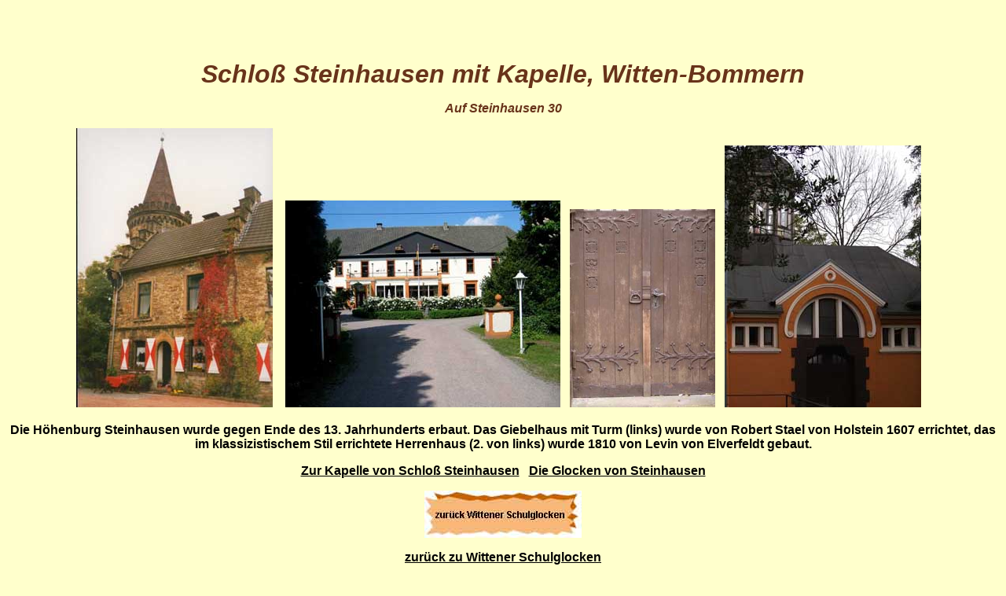

--- FILE ---
content_type: text/html
request_url: https://glockengiesser-munte.hier-im-netz.de/HomepageClassic01/Steinhausen.htm
body_size: 62281
content:
<html>
<head>
<title>Kapelle auf Schlo&szlig; Steinhausen, Witten-Bommern</title>
<meta http-equiv="Content-Type" content="text/html; charset=iso-8859-1">
</head>

<body bgcolor="#FFFFCC">
<div align="center"> <p>&nbsp;</p>
  <p>&nbsp;</p>
  <p><font face="Matura MT Script Capitals" color="#008000"><font color="#68331A" face="Arial, Helvetica, sans-serif"><b><i><font size="6">Schlo&szlig; 
    Steinhausen mit Kapelle, Witten-Bommern</font></i></b></font></font></p>
  <p><b><i><font face="Arial, Helvetica, sans-serif" size="3" color="#68331A">Auf 
    Steinhausen 30</font></i></b></p>
  <p><a href="/HomepageClassic01/Steinhausen_Baugeschichte.htm"><font face="Arial, Helvetica, sans-serif" color="#666666" size="2"><b><font face="Arial, Helvetica, sans-serif"><b><font face="Arial, Helvetica, sans-serif" color="#666666" size="2"><b><font face="Arial, Helvetica, sans-serif"><b><font face="Arial, Helvetica, sans-serif"><b><font face="Arial, Helvetica, sans-serif" color="#666666" size="2"><b><font face="Arial, Helvetica, sans-serif"><b><font face="Arial, Helvetica, sans-serif" color="#666666" size="2"><b><font face="Arial, Helvetica, sans-serif"><b><font face="Arial, Helvetica, sans-serif" color="#666666" size="2"><b><font face="Arial, Helvetica, sans-serif"><b><font face="Arial, Helvetica, sans-serif"><b><font color="#68331A" face="Arial, Helvetica, sans-serif" size="3"><b><font color="#68331A" face="Arial, Helvetica, sans-serif" size="3"><b><font face="Arial, Helvetica, sans-serif" color="#666666" size="2"><b><font face="Arial, Helvetica, sans-serif"><b><font face="Arial, Helvetica, sans-serif" color="#666666" size="2"><b><font face="Arial, Helvetica, sans-serif"><b><font face="Arial, Helvetica, sans-serif"><b><font face="Arial, Helvetica, sans-serif" color="#666666" size="2"><b><font face="Arial, Helvetica, sans-serif"><b><font face="Arial, Helvetica, sans-serif" color="#666666" size="2"><b><font face="Arial, Helvetica, sans-serif"><b><font face="Arial, Helvetica, sans-serif" color="#666666" size="2"><b><font face="Arial, Helvetica, sans-serif"><b><font face="Arial, Helvetica, sans-serif" color="#666666" size="2"><b><font face="Arial, Helvetica, sans-serif"><b><font face="Arial, Helvetica, sans-serif" color="#666666" size="2"><b><font face="Arial, Helvetica, sans-serif"><b><font face="Arial, Helvetica, sans-serif"><b><font face="Arial, Helvetica, sans-serif" color="#666666" size="2"><b><font face="Arial, Helvetica, sans-serif"><b><font face="Arial, Helvetica, sans-serif" color="#666666" size="2"><b><font face="Arial, Helvetica, sans-serif"><b><font face="Arial, Helvetica, sans-serif"><b></b></font></b></font></b></font></b></font></b></font></b></font></b></font></b></font></b></font></b></font></b></font></b></font></b></font></b></font></b></font></b></font></b></font></b></font></b></font></b></font></b></font></b></font></b></font></b></font></b></font></b></font></b></font></b></font></b></font></b></font></b></font></b></font></b></font></b></font></b></font></a><font face="Arial, Helvetica, sans-serif" color="#666666" size="2"><b><font face="Arial, Helvetica, sans-serif"><b><font face="Arial, Helvetica, sans-serif" color="#666666" size="2"><b><font face="Arial, Helvetica, sans-serif"><b><font face="Arial, Helvetica, sans-serif"><b><font face="Arial, Helvetica, sans-serif" color="#666666" size="2"><b><font face="Arial, Helvetica, sans-serif"><b><font face="Arial, Helvetica, sans-serif" color="#666666" size="2"><b><font face="Arial, Helvetica, sans-serif"><b><font face="Arial, Helvetica, sans-serif" color="#666666" size="2"><b><font face="Arial, Helvetica, sans-serif"><b><font face="Arial, Helvetica, sans-serif"><b><font color="#68331A" face="Arial, Helvetica, sans-serif" size="3"><b><font color="#68331A" face="Arial, Helvetica, sans-serif" size="3"><b><font face="Arial, Helvetica, sans-serif" color="#666666" size="2"><b><font face="Arial, Helvetica, sans-serif"><b><font face="Arial, Helvetica, sans-serif" color="#666666" size="2"><b><font face="Arial, Helvetica, sans-serif"><b><font face="Arial, Helvetica, sans-serif"><b><font face="Arial, Helvetica, sans-serif" color="#666666" size="2"><b><font face="Arial, Helvetica, sans-serif"><b><font face="Arial, Helvetica, sans-serif" color="#666666" size="2"><b><font face="Arial, Helvetica, sans-serif"><b><font face="Arial, Helvetica, sans-serif" color="#666666" size="2"><b><font face="Arial, Helvetica, sans-serif"><b><font face="Arial, Helvetica, sans-serif" color="#666666" size="2"><b><font face="Arial, Helvetica, sans-serif"><b><font face="Arial, Helvetica, sans-serif" color="#666666" size="2"><b><font face="Arial, Helvetica, sans-serif"><b><font face="Arial, Helvetica, sans-serif"><b><font face="Arial, Helvetica, sans-serif" color="#666666" size="2"><b><font face="Arial, Helvetica, sans-serif"><b><font face="Arial, Helvetica, sans-serif" color="#666666" size="2"><b><font face="Arial, Helvetica, sans-serif"><b><font face="Arial, Helvetica, sans-serif"><b><font face="Arial, Helvetica, sans-serif" color="#666666" size="2"><b><font face="Arial, Helvetica, sans-serif"><b><font face="Arial, Helvetica, sans-serif" color="#666666" size="2"><b><font face="Arial, Helvetica, sans-serif"><b><font face="Arial, Helvetica, sans-serif"><b><font face="Arial, Helvetica, sans-serif" color="#666666" size="2"><b><font face="Arial, Helvetica, sans-serif"><b><font face="Arial, Helvetica, sans-serif" color="#666666" size="2"><b><font face="Arial, Helvetica, sans-serif"><b><font face="Arial, Helvetica, sans-serif" color="#666666" size="2"><b><font face="Arial, Helvetica, sans-serif"><b><font face="Arial, Helvetica, sans-serif"><b><font color="#68331A" face="Arial, Helvetica, sans-serif" size="3"><b><font color="#68331A" face="Arial, Helvetica, sans-serif" size="3"><b><font face="Arial, Helvetica, sans-serif" color="#666666" size="2"><b><font face="Arial, Helvetica, sans-serif"><b><font face="Arial, Helvetica, sans-serif" color="#666666" size="2"><b><font face="Arial, Helvetica, sans-serif"><b><font face="Arial, Helvetica, sans-serif"><b><font face="Arial, Helvetica, sans-serif" color="#666666" size="2"><b><font face="Arial, Helvetica, sans-serif"><b><font face="Arial, Helvetica, sans-serif" color="#666666" size="2"><b><font face="Arial, Helvetica, sans-serif"><b><font face="Arial, Helvetica, sans-serif" color="#666666" size="2"><b><font face="Arial, Helvetica, sans-serif"><b><font face="Arial, Helvetica, sans-serif" color="#666666" size="2"><b><font face="Arial, Helvetica, sans-serif"><b><font face="Arial, Helvetica, sans-serif" color="#666666" size="2"><b><font face="Arial, Helvetica, sans-serif"><b><font face="Arial, Helvetica, sans-serif"><b><font face="Arial, Helvetica, sans-serif" color="#666666" size="2"><b><font face="Arial, Helvetica, sans-serif"><b><font face="Arial, Helvetica, sans-serif" color="#666666" size="2"><b><font face="Arial, Helvetica, sans-serif"><b><font face="Arial, Helvetica, sans-serif"><b></b></font></b></font></b></font></b></font></b></font></b></font></b></font></b></font></b></font></b></font></b></font></b></font></b></font></b></font></b></font></b></font></b></font></b></font></b></font></b></font></b></font></b></font></b></font></b></font></b></font></b></font></b></font></b></font></b></font></b></font></b></font></b></font></b></font></b></font></b></font></b></font></b></font></b></font></b></font></b></font></b></font></b></font></b></font></b></font></b></font></b></font></b></font></b></font></b></font></b></font></b></font></b></font></b></font></b></font></b></font></b></font></b></font></b></font></b></font></b></font></b></font></b></font></b></font></b></font></b></font></b></font></b></font></b></font></b></font></b></font><font face="Arial, Helvetica, sans-serif" size="2" color="#000000"><font color="#008000"><b><font size="-2" color="#333333"><font face="Arial, Helvetica, sans-serif" color="#666666" size="2"><b><font face="Arial, Helvetica, sans-serif"><b><font face="Arial, Helvetica, sans-serif" color="#666666" size="2"><b><font face="Arial, Helvetica, sans-serif"><b><font face="Arial, Helvetica, sans-serif"><b><font face="Arial, Helvetica, sans-serif" color="#666666" size="2"><b><font face="Arial, Helvetica, sans-serif"><b><font face="Arial, Helvetica, sans-serif" color="#666666" size="2"><b><font face="Arial, Helvetica, sans-serif"><b><font face="Arial, Helvetica, sans-serif" color="#666666" size="2"><b><font face="Arial, Helvetica, sans-serif"><b><font face="Arial, Helvetica, sans-serif"><b><font color="#68331A" face="Arial, Helvetica, sans-serif" size="3"><b><font color="#68331A" face="Arial, Helvetica, sans-serif" size="3"><b><font face="Arial, Helvetica, sans-serif" color="#666666" size="2"><b><font face="Arial, Helvetica, sans-serif"><b><font face="Arial, Helvetica, sans-serif" color="#666666" size="2"><b><font face="Arial, Helvetica, sans-serif"><b><font face="Arial, Helvetica, sans-serif"><b><font face="Arial, Helvetica, sans-serif" color="#666666" size="2"><b><font face="Arial, Helvetica, sans-serif"><b><font face="Arial, Helvetica, sans-serif" color="#666666" size="2"><b><font face="Arial, Helvetica, sans-serif"><b><font face="Arial, Helvetica, sans-serif" color="#666666" size="2"><b><font face="Arial, Helvetica, sans-serif"><b><font face="Arial, Helvetica, sans-serif" color="#666666" size="2"><b><font face="Arial, Helvetica, sans-serif"><b><font face="Arial, Helvetica, sans-serif" color="#666666" size="2"><b><font face="Arial, Helvetica, sans-serif"><b><font face="Arial, Helvetica, sans-serif"><b><font face="Arial, Helvetica, sans-serif" color="#666666" size="2"><b><font face="Arial, Helvetica, sans-serif"><b><font face="Arial, Helvetica, sans-serif" color="#666666" size="2"><b><font face="Arial, Helvetica, sans-serif"><b><font face="Arial, Helvetica, sans-serif"><b><font face="Arial, Helvetica, sans-serif" color="#666666" size="2"><b><font face="Arial, Helvetica, sans-serif"><b><font face="Arial, Helvetica, sans-serif" color="#666666" size="2"><b><font face="Arial, Helvetica, sans-serif"><b><font face="Arial, Helvetica, sans-serif"><b><font face="Arial, Helvetica, sans-serif" color="#666666" size="2"><b><font face="Arial, Helvetica, sans-serif"><b><font face="Arial, Helvetica, sans-serif" color="#666666" size="2"><b><font face="Arial, Helvetica, sans-serif"><b><font face="Arial, Helvetica, sans-serif" color="#666666" size="2"><b><font face="Arial, Helvetica, sans-serif"><b><font face="Arial, Helvetica, sans-serif"><b><font color="#68331A" face="Arial, Helvetica, sans-serif" size="3"><b><font color="#68331A" face="Arial, Helvetica, sans-serif" size="3"><b><font face="Arial, Helvetica, sans-serif" color="#666666" size="2"><b><font face="Arial, Helvetica, sans-serif"><b><font face="Arial, Helvetica, sans-serif" color="#666666" size="2"><b><font face="Arial, Helvetica, sans-serif"><b><font face="Arial, Helvetica, sans-serif"><b><font face="Arial, Helvetica, sans-serif" color="#666666" size="2"><b><font face="Arial, Helvetica, sans-serif"><b><font face="Arial, Helvetica, sans-serif" color="#666666" size="2"><b><font face="Arial, Helvetica, sans-serif"><b><font face="Arial, Helvetica, sans-serif" color="#666666" size="2"><b><font face="Arial, Helvetica, sans-serif"><b><font face="Arial, Helvetica, sans-serif" color="#666666" size="2"><b><font face="Arial, Helvetica, sans-serif"><b><font face="Arial, Helvetica, sans-serif" color="#666666" size="2"><b><font face="Arial, Helvetica, sans-serif"><b><font face="Arial, Helvetica, sans-serif"><b><font face="Arial, Helvetica, sans-serif" color="#666666" size="2"><b><font face="Arial, Helvetica, sans-serif"><b><font face="Arial, Helvetica, sans-serif" color="#666666" size="2"><b><font face="Arial, Helvetica, sans-serif"><b><font face="Arial, Helvetica, sans-serif"><img src="/HomepageClassic01/Steinhausen_2.jpg" width="250" height="355"></font></b></font></b></font></b></font></b></font></b></font></b></font></b></font></b></font></b></font></b></font></b></font></b></font></b></font></b></font></b></font></b></font></b></font></b></font></b></font></b></font></b></font></b></font></b></font></b></font></b></font></b></font></b></font></b></font></b></font></b></font></b></font></b></font></b></font></b></font></b></font></b></font></b></font></b></font></b></font></b></font></b></font></b></font></b></font></b></font></b></font></b></font></b></font></b></font></b></font></b></font></b></font></b></font></b></font></b></font></b></font></b></font></b></font></b></font></b></font></b></font></b></font></b></font></b></font></b></font></b></font></b></font></b></font></b></font></b></font></font></b></font></font>&nbsp;&nbsp;&nbsp;&nbsp;<b><img src="/HomepageClassic01/Steinhausen_1.jpg" width="350" height="263"></b>&nbsp;&nbsp;&nbsp;<img src="/HomepageClassic01/Steinhausen_Eingang_Kapelle.jpg" width="185" height="252">&nbsp;&nbsp;&nbsp;<img src="/HomepageClassic01/Steinhausen_Kapelle.jpg" width="250" height="333">&nbsp;&nbsp;&nbsp;</p>
  <p align="center"><font face="Arial, Helvetica, sans-serif"><b> Die H&ouml;henburg 
    Steinhausen wurde gegen Ende des 13. Jahrhunderts erbaut. Das Giebelhaus mit 
    Turm (links) wurde von Robert Stael von Holstein 1607 errichtet, das im klassizistischem 
    Stil errichtete Herrenhaus (2. von links) wurde 1810 von Levin von Elverfeldt 
    gebaut. </b></font></p>
  <p align="center"><a href="/HomepageClassic01/Steinhausen_Baugeschichte.htm"><font face="Arial, Helvetica, sans-serif"><b><font color="#000000">Zur 
    Kapelle von Schlo&szlig; Steinhausen</font></b></font></a>&nbsp;&nbsp; <font color="#333333"><b><font face="Arial, Helvetica, sans-serif"><a href="/HomepageClassic01/Steinhausen_Glocken.htm"><font color="#000000">Die 
    Glocken von Steinhausen</font></a></font></b></font></p>
  <p align="center"><font face="Arial, Helvetica, sans-serif" color="#666666" size="2"><b><font face="Arial, Helvetica, sans-serif"><b><font face="Arial, Helvetica, sans-serif" color="#666666" size="2"><b><font face="Arial, Helvetica, sans-serif"><b><font face="Arial, Helvetica, sans-serif"><b><font face="Arial, Helvetica, sans-serif" color="#666666" size="2"><b><font face="Arial, Helvetica, sans-serif"><b><font face="Arial, Helvetica, sans-serif" color="#666666" size="2"><b><font face="Arial, Helvetica, sans-serif"><b><font face="Arial, Helvetica, sans-serif" color="#666666" size="2"><b><font face="Arial, Helvetica, sans-serif"><b><font face="Arial, Helvetica, sans-serif"><b><font color="#68331A" face="Arial, Helvetica, sans-serif" size="3"><b><font color="#68331A" face="Arial, Helvetica, sans-serif" size="3"><b><font face="Arial, Helvetica, sans-serif" color="#666666" size="2"><b><font face="Arial, Helvetica, sans-serif"><b><font face="Arial, Helvetica, sans-serif" color="#666666" size="2"><b><font face="Arial, Helvetica, sans-serif"><b><font face="Arial, Helvetica, sans-serif"><b><font face="Arial, Helvetica, sans-serif" color="#666666" size="2"><b><font face="Arial, Helvetica, sans-serif"><b><font face="Arial, Helvetica, sans-serif" color="#666666" size="2"><b><font face="Arial, Helvetica, sans-serif"><b><font face="Arial, Helvetica, sans-serif" color="#666666" size="2"><b><font face="Arial, Helvetica, sans-serif"><b><font face="Arial, Helvetica, sans-serif" color="#666666" size="2"><b><font face="Arial, Helvetica, sans-serif"><b><font face="Arial, Helvetica, sans-serif" color="#666666" size="2"><b><font face="Arial, Helvetica, sans-serif"><b><font face="Arial, Helvetica, sans-serif"><b><font face="Arial, Helvetica, sans-serif" color="#666666" size="2"><b><font face="Arial, Helvetica, sans-serif"><b><font face="Arial, Helvetica, sans-serif" color="#666666" size="2"><b><font face="Arial, Helvetica, sans-serif"><b><font face="Arial, Helvetica, sans-serif"><b><a href="/HomepageClassic01/Steinhausen_Baugeschichte.htm"><font face="Arial, Helvetica, sans-serif" color="#666666" size="2"><b><font face="Arial, Helvetica, sans-serif"><b><font face="Arial, Helvetica, sans-serif" color="#666666" size="2"><b><font face="Arial, Helvetica, sans-serif"><b><font face="Arial, Helvetica, sans-serif"><b><font face="Arial, Helvetica, sans-serif" color="#666666" size="2"><b><font face="Arial, Helvetica, sans-serif"><b><font face="Arial, Helvetica, sans-serif" color="#666666" size="2"><b><font face="Arial, Helvetica, sans-serif"><b><font face="Arial, Helvetica, sans-serif" color="#666666" size="2"><b><font face="Arial, Helvetica, sans-serif"><b><font face="Arial, Helvetica, sans-serif"><b><font color="#68331A" face="Arial, Helvetica, sans-serif" size="3"><b><font color="#68331A" face="Arial, Helvetica, sans-serif" size="3"><b><font face="Arial, Helvetica, sans-serif" color="#666666" size="2"><b><font face="Arial, Helvetica, sans-serif"><b><font face="Arial, Helvetica, sans-serif" color="#666666" size="2"><b><font face="Arial, Helvetica, sans-serif"><b><font face="Arial, Helvetica, sans-serif"><b><font face="Arial, Helvetica, sans-serif" color="#666666" size="2"><b><font face="Arial, Helvetica, sans-serif"><b><font face="Arial, Helvetica, sans-serif" color="#666666" size="2"><b><font face="Arial, Helvetica, sans-serif"><b><font face="Arial, Helvetica, sans-serif" color="#666666" size="2"><b><font face="Arial, Helvetica, sans-serif"><b><font face="Arial, Helvetica, sans-serif" color="#666666" size="2"><b><font face="Arial, Helvetica, sans-serif"><b><font face="Arial, Helvetica, sans-serif" color="#666666" size="2"><b><font face="Arial, Helvetica, sans-serif"><b><font face="Arial, Helvetica, sans-serif"><b><font face="Arial, Helvetica, sans-serif" color="#666666" size="2"><b><font face="Arial, Helvetica, sans-serif"><b><font face="Arial, Helvetica, sans-serif" color="#666666" size="2"><b><font face="Arial, Helvetica, sans-serif"><b><font face="Arial, Helvetica, sans-serif"><b></b></font></b></font></b></font></b></font></b></font></b></font></b></font></b></font></b></font></b></font></b></font></b></font></b></font></b></font></b></font></b></font></b></font></b></font></b></font></b></font></b></font></b></font></b></font></b></font></b></font></b></font></b></font></b></font></b></font></b></font></b></font></b></font></b></font></b></font></b></font></a><font face="Arial, Helvetica, sans-serif" color="#666666" size="2"><b><font face="Arial, Helvetica, sans-serif"><b><font face="Arial, Helvetica, sans-serif" color="#666666" size="2"><b><font face="Arial, Helvetica, sans-serif"><b><font face="Arial, Helvetica, sans-serif"><b><font face="Arial, Helvetica, sans-serif" color="#666666" size="2"><b><font face="Arial, Helvetica, sans-serif"><b><font face="Arial, Helvetica, sans-serif" color="#666666" size="2"><b><font face="Arial, Helvetica, sans-serif"><b><font face="Arial, Helvetica, sans-serif" color="#666666" size="2"><b><font face="Arial, Helvetica, sans-serif"><b><font face="Arial, Helvetica, sans-serif"><b><font color="#68331A" face="Arial, Helvetica, sans-serif" size="3"><b><font color="#68331A" face="Arial, Helvetica, sans-serif" size="3"><b><font face="Arial, Helvetica, sans-serif" color="#666666" size="2"><b><font face="Arial, Helvetica, sans-serif"><b><font face="Arial, Helvetica, sans-serif" color="#666666" size="2"><b><font face="Arial, Helvetica, sans-serif"><b><font face="Arial, Helvetica, sans-serif"><b><font face="Arial, Helvetica, sans-serif" color="#666666" size="2"><b><font face="Arial, Helvetica, sans-serif"><b><font face="Arial, Helvetica, sans-serif" color="#666666" size="2"><b><font face="Arial, Helvetica, sans-serif"><b><font face="Arial, Helvetica, sans-serif" color="#666666" size="2"><b><font face="Arial, Helvetica, sans-serif"><b><font face="Arial, Helvetica, sans-serif" color="#666666" size="2"><b><font face="Arial, Helvetica, sans-serif"><b><font face="Arial, Helvetica, sans-serif" color="#666666" size="2"><b><font face="Arial, Helvetica, sans-serif"><b><font face="Arial, Helvetica, sans-serif"><b><font face="Arial, Helvetica, sans-serif" color="#666666" size="2"><b><font face="Arial, Helvetica, sans-serif"><b><font face="Arial, Helvetica, sans-serif" color="#666666" size="2"><b><font face="Arial, Helvetica, sans-serif"><b><font face="Arial, Helvetica, sans-serif"><b><font face="Arial, Helvetica, sans-serif" size="2" color="#000000"><font color="#008000"><b><font size="-2" color="#333333"><font face="Arial, Helvetica, sans-serif" color="#666666" size="2"><b><font face="Arial, Helvetica, sans-serif"><b><font face="Arial, Helvetica, sans-serif"><b><font face="Arial, Helvetica, sans-serif" color="#666666" size="2"><b><font face="Arial, Helvetica, sans-serif"><b><font face="Arial, Helvetica, sans-serif" color="#666666" size="2"><b><font face="Arial, Helvetica, sans-serif"><b><font face="Arial, Helvetica, sans-serif" color="#666666" size="2"><b><font face="Arial, Helvetica, sans-serif"><b><font face="Arial, Helvetica, sans-serif" color="#666666" size="2"><b><font face="Arial, Helvetica, sans-serif"><b><font face="Arial, Helvetica, sans-serif"><b><font face="Arial, Helvetica, sans-serif" color="#666666" size="2"><b><font face="Arial, Helvetica, sans-serif"><b><font face="Arial, Helvetica, sans-serif" color="#666666" size="2"><b><font face="Arial, Helvetica, sans-serif"><b><font face="Arial, Helvetica, sans-serif" color="#666666" size="2"><b><font face="Arial, Helvetica, sans-serif"><b><font face="Arial, Helvetica, sans-serif"><b><font color="#68331A" face="Arial, Helvetica, sans-serif" size="3"><b><font color="#68331A" face="Arial, Helvetica, sans-serif" size="3"><b><font face="Arial, Helvetica, sans-serif" color="#666666" size="2"><b><font face="Arial, Helvetica, sans-serif"><b><font face="Arial, Helvetica, sans-serif" color="#666666" size="2"><b><font face="Arial, Helvetica, sans-serif"><b><font face="Arial, Helvetica, sans-serif"><b><font face="Arial, Helvetica, sans-serif" color="#666666" size="2"><b><font face="Arial, Helvetica, sans-serif"><b><font face="Arial, Helvetica, sans-serif" color="#666666" size="2"><b><font face="Arial, Helvetica, sans-serif"><b><font face="Arial, Helvetica, sans-serif" color="#666666" size="2"><b><font face="Arial, Helvetica, sans-serif"><b><font face="Arial, Helvetica, sans-serif" color="#666666" size="2"><b><font face="Arial, Helvetica, sans-serif"><b><font face="Arial, Helvetica, sans-serif" color="#666666" size="2"><b><font face="Arial, Helvetica, sans-serif"><b><font face="Arial, Helvetica, sans-serif"><b><font face="Arial, Helvetica, sans-serif" color="#666666" size="2"><b><font face="Arial, Helvetica, sans-serif"><b><font face="Arial, Helvetica, sans-serif" color="#666666" size="2"><b><font face="Arial, Helvetica, sans-serif"><b><font face="Arial, Helvetica, sans-serif"><b><font face="Arial, Helvetica, sans-serif" color="#666666" size="2"><b><font face="Arial, Helvetica, sans-serif"><b><font face="Arial, Helvetica, sans-serif" color="#666666" size="2"><b><font face="Arial, Helvetica, sans-serif"><b><font face="Arial, Helvetica, sans-serif"><b><font face="Arial, Helvetica, sans-serif" color="#666666" size="2"><b><font face="Arial, Helvetica, sans-serif"><b><font face="Arial, Helvetica, sans-serif" color="#666666" size="2"><b><font face="Arial, Helvetica, sans-serif"><b><font face="Arial, Helvetica, sans-serif" color="#666666" size="2"><b><font face="Arial, Helvetica, sans-serif"><b><font face="Arial, Helvetica, sans-serif"><b><font color="#68331A" face="Arial, Helvetica, sans-serif" size="3"><b><font color="#68331A" face="Arial, Helvetica, sans-serif" size="3"><b><font face="Arial, Helvetica, sans-serif" color="#666666" size="2"><b><font face="Arial, Helvetica, sans-serif"><b><font face="Arial, Helvetica, sans-serif" color="#666666" size="2"><b><font face="Arial, Helvetica, sans-serif"><b><font face="Arial, Helvetica, sans-serif"><b><font face="Arial, Helvetica, sans-serif" color="#666666" size="2"><b><font face="Arial, Helvetica, sans-serif"><b><font face="Arial, Helvetica, sans-serif" color="#666666" size="2"><b><font face="Arial, Helvetica, sans-serif"><b><font face="Arial, Helvetica, sans-serif" color="#666666" size="2"><b><font face="Arial, Helvetica, sans-serif"><b><font face="Arial, Helvetica, sans-serif" color="#666666" size="2"><b><font face="Arial, Helvetica, sans-serif"><b><font face="Arial, Helvetica, sans-serif" color="#666666" size="2"><b><font face="Arial, Helvetica, sans-serif"><b><font face="Arial, Helvetica, sans-serif"><b><font face="Arial, Helvetica, sans-serif" color="#666666" size="2"><b><font face="Arial, Helvetica, sans-serif"><b><font face="Arial, Helvetica, sans-serif" color="#666666" size="2"><b><font face="Arial, Helvetica, sans-serif"><b><font face="Arial, Helvetica, sans-serif"><b><font face="Arial, Helvetica, sans-serif" size="2" color="#000000"><font color="#008000"><b><font size="-2" color="#333333"><font face="Arial, Helvetica, sans-serif" color="#666666" size="2"><b><font face="Arial, Helvetica, sans-serif"><b><font face="Arial, Helvetica, sans-serif"><b><font face="Arial, Helvetica, sans-serif" color="#666666" size="2"><b><font face="Arial, Helvetica, sans-serif"><b><font face="Arial, Helvetica, sans-serif" color="#666666" size="2"><b><font face="Arial, Helvetica, sans-serif"><b><font face="Arial, Helvetica, sans-serif" color="#666666" size="2"><b><font face="Arial, Helvetica, sans-serif" color="#666666" size="2"><b><font face="Arial, Helvetica, sans-serif"><b><font face="Arial, Helvetica, sans-serif" color="#666666" size="2"><b><font face="Arial, Helvetica, sans-serif"><b><font face="Arial, Helvetica, sans-serif"><b><font face="Arial, Helvetica, sans-serif" color="#666666" size="2"><b><font face="Arial, Helvetica, sans-serif"><b><font face="Arial, Helvetica, sans-serif" color="#666666" size="2"><b><font face="Arial, Helvetica, sans-serif"><b><font face="Arial, Helvetica, sans-serif" color="#666666" size="2"><b><font face="Arial, Helvetica, sans-serif"><b><font face="Arial, Helvetica, sans-serif"><b><font color="#68331A" face="Arial, Helvetica, sans-serif" size="3"><b><font color="#68331A" face="Arial, Helvetica, sans-serif" size="3"><b><font face="Arial, Helvetica, sans-serif" color="#666666" size="2"><b><font face="Arial, Helvetica, sans-serif"><b><font face="Arial, Helvetica, sans-serif" color="#666666" size="2"><b><font face="Arial, Helvetica, sans-serif"><b><font face="Arial, Helvetica, sans-serif"><b><font face="Arial, Helvetica, sans-serif" color="#666666" size="2"><b><font face="Arial, Helvetica, sans-serif"><b><font face="Arial, Helvetica, sans-serif" color="#666666" size="2"><b><font face="Arial, Helvetica, sans-serif"><b><font face="Arial, Helvetica, sans-serif" color="#666666" size="2"><b><font face="Arial, Helvetica, sans-serif"><b><font face="Arial, Helvetica, sans-serif" color="#666666" size="2"><b><font face="Arial, Helvetica, sans-serif"><b><font face="Arial, Helvetica, sans-serif" color="#666666" size="2"><b><font face="Arial, Helvetica, sans-serif"><b><font face="Arial, Helvetica, sans-serif"><b><font face="Arial, Helvetica, sans-serif" color="#666666" size="2"><b><font face="Arial, Helvetica, sans-serif"><b><font face="Arial, Helvetica, sans-serif" color="#666666" size="2"><b><font face="Arial, Helvetica, sans-serif"><b><font face="Arial, Helvetica, sans-serif" color="#666666" size="2"><b><font face="Arial, Helvetica, sans-serif" color="#666666" size="2"><b><font face="Arial, Helvetica, sans-serif"><b><font face="Arial, Helvetica, sans-serif" color="#666666" size="2"><b><font face="Arial, Helvetica, sans-serif"><b><font face="Arial, Helvetica, sans-serif"><b><font face="Arial, Helvetica, sans-serif" color="#666666" size="2"><b><font face="Arial, Helvetica, sans-serif"><b><font face="Arial, Helvetica, sans-serif" color="#666666" size="2"><b><font face="Arial, Helvetica, sans-serif"><b><font face="Arial, Helvetica, sans-serif" color="#666666" size="2"><b><font face="Arial, Helvetica, sans-serif"><b><font face="Arial, Helvetica, sans-serif"><b><font color="#68331A" face="Arial, Helvetica, sans-serif" size="3"><b><font color="#68331A" face="Arial, Helvetica, sans-serif" size="3"><b><font face="Arial, Helvetica, sans-serif" color="#666666" size="2"><b><font face="Arial, Helvetica, sans-serif"><b><font face="Arial, Helvetica, sans-serif" color="#666666" size="2"><b><font face="Arial, Helvetica, sans-serif"><b><font face="Arial, Helvetica, sans-serif"><b><font face="Arial, Helvetica, sans-serif" color="#666666" size="2"><b><font face="Arial, Helvetica, sans-serif"><b><font face="Arial, Helvetica, sans-serif" color="#666666" size="2"><b><font face="Arial, Helvetica, sans-serif"><b><font face="Arial, Helvetica, sans-serif" color="#666666" size="2"><b><font face="Arial, Helvetica, sans-serif"><b><font face="Arial, Helvetica, sans-serif" color="#666666" size="2"><b><font face="Arial, Helvetica, sans-serif"><b><font face="Arial, Helvetica, sans-serif" color="#666666" size="2"><b><font face="Arial, Helvetica, sans-serif"><b><font face="Arial, Helvetica, sans-serif"><b><font face="Arial, Helvetica, sans-serif" color="#666666" size="2"><b><font face="Arial, Helvetica, sans-serif"><b><font face="Arial, Helvetica, sans-serif" color="#666666" size="2"><b><font face="Arial, Helvetica, sans-serif"><b><font face="Arial, Helvetica, sans-serif" color="#666666" size="2"><b><font face="Arial, Helvetica, sans-serif" color="#666666" size="2"><b><font face="Arial, Helvetica, sans-serif"><b><font face="Arial, Helvetica, sans-serif" color="#666666" size="2"><b><font face="Arial, Helvetica, sans-serif"><b><font face="Arial, Helvetica, sans-serif"><b><font face="Arial, Helvetica, sans-serif" color="#666666" size="2"><b><font face="Arial, Helvetica, sans-serif"><b><font face="Arial, Helvetica, sans-serif" color="#666666" size="2"><b><font face="Arial, Helvetica, sans-serif"><b><font face="Arial, Helvetica, sans-serif" color="#666666" size="2"><b><font face="Arial, Helvetica, sans-serif"><b><font face="Arial, Helvetica, sans-serif"><b><font color="#68331A" face="Arial, Helvetica, sans-serif" size="3"><b><font color="#68331A" face="Arial, Helvetica, sans-serif" size="3"><b><font face="Arial, Helvetica, sans-serif" color="#666666" size="2"><b><font face="Arial, Helvetica, sans-serif"><b><font face="Arial, Helvetica, sans-serif" color="#666666" size="2"><b><font face="Arial, Helvetica, sans-serif"><b><font face="Arial, Helvetica, sans-serif"><b><font face="Arial, Helvetica, sans-serif" color="#666666" size="2"><b><font face="Arial, Helvetica, sans-serif"><b><font face="Arial, Helvetica, sans-serif" color="#666666" size="2"><b><font face="Arial, Helvetica, sans-serif"><b><font face="Arial, Helvetica, sans-serif" color="#666666" size="2"><b><font face="Arial, Helvetica, sans-serif"><b><font face="Arial, Helvetica, sans-serif" color="#666666" size="2"><b><font face="Arial, Helvetica, sans-serif"><b><font face="Arial, Helvetica, sans-serif" color="#666666" size="2"><b><font face="Arial, Helvetica, sans-serif"><b><font face="Arial, Helvetica, sans-serif"><b><font face="Arial, Helvetica, sans-serif" color="#666666" size="2"><b><font face="Arial, Helvetica, sans-serif"><b><font face="Arial, Helvetica, sans-serif" color="#666666" size="2"><b><font face="Arial, Helvetica, sans-serif"><b><font face="Arial, Helvetica, sans-serif"><b><font face="Arial, Helvetica, sans-serif" color="#666666" size="2"><b><font face="Arial, Helvetica, sans-serif"><b><font face="Arial, Helvetica, sans-serif" color="#666666" size="2"><b><font face="Arial, Helvetica, sans-serif"><b><font face="Arial, Helvetica, sans-serif"><b><font face="Arial, Helvetica, sans-serif" color="#666666" size="2"><b><font face="Arial, Helvetica, sans-serif"><b><font face="Arial, Helvetica, sans-serif" color="#666666" size="2"><b><font face="Arial, Helvetica, sans-serif"><b><font face="Arial, Helvetica, sans-serif" color="#666666" size="2"><b><font face="Arial, Helvetica, sans-serif"><b><font face="Arial, Helvetica, sans-serif"><b><font color="#68331A" face="Arial, Helvetica, sans-serif" size="3"><b><font color="#68331A" face="Arial, Helvetica, sans-serif" size="3"><b><font face="Arial, Helvetica, sans-serif" color="#666666" size="2"><b><font face="Arial, Helvetica, sans-serif"><b><font face="Arial, Helvetica, sans-serif" color="#666666" size="2"><b><font face="Arial, Helvetica, sans-serif"><b><font face="Arial, Helvetica, sans-serif"><b><font face="Arial, Helvetica, sans-serif" color="#666666" size="2"><b><font face="Arial, Helvetica, sans-serif"><b><font face="Arial, Helvetica, sans-serif" color="#666666" size="2"><b><font face="Arial, Helvetica, sans-serif"><b><font face="Arial, Helvetica, sans-serif" color="#666666" size="2"><b><font face="Arial, Helvetica, sans-serif"><b><font face="Arial, Helvetica, sans-serif" color="#666666" size="2"><b><font face="Arial, Helvetica, sans-serif"><b><font face="Arial, Helvetica, sans-serif" color="#666666" size="2"><b><font face="Arial, Helvetica, sans-serif"><b><font face="Arial, Helvetica, sans-serif"><b><font face="Arial, Helvetica, sans-serif" color="#666666" size="2"><b><font face="Arial, Helvetica, sans-serif"><b><font face="Arial, Helvetica, sans-serif" color="#666666" size="2"><b><font face="Arial, Helvetica, sans-serif"><b><font face="Arial, Helvetica, sans-serif" color="#666666" size="2"><b><font face="Arial, Helvetica, sans-serif"><b><font face="Arial, Helvetica, sans-serif" color="#666666" size="2"><b><font face="Arial, Helvetica, sans-serif"><b><font face="Arial, Helvetica, sans-serif"><b><font face="Arial, Helvetica, sans-serif" color="#666666" size="2"><b><font face="Arial, Helvetica, sans-serif"><b><font face="Arial, Helvetica, sans-serif" color="#666666" size="2"><b><font face="Arial, Helvetica, sans-serif"><b><font face="Arial, Helvetica, sans-serif" color="#666666" size="2"><b><font face="Arial, Helvetica, sans-serif"><b><font face="Arial, Helvetica, sans-serif"><b><font color="#68331A" face="Arial, Helvetica, sans-serif" size="3"><b><font color="#68331A" face="Arial, Helvetica, sans-serif" size="3"><b><font face="Arial, Helvetica, sans-serif" color="#666666" size="2"><b><font face="Arial, Helvetica, sans-serif"><b><font face="Arial, Helvetica, sans-serif" color="#666666" size="2"><b><font face="Arial, Helvetica, sans-serif"><b><font face="Arial, Helvetica, sans-serif"><b><font face="Arial, Helvetica, sans-serif" color="#666666" size="2"><b><font face="Arial, Helvetica, sans-serif"><b><font face="Arial, Helvetica, sans-serif" color="#666666" size="2"><b><font face="Arial, Helvetica, sans-serif"><b><font face="Arial, Helvetica, sans-serif" color="#666666" size="2"><b><font face="Arial, Helvetica, sans-serif"><b><font face="Arial, Helvetica, sans-serif" color="#666666" size="2"><b><font face="Arial, Helvetica, sans-serif"><b><font face="Arial, Helvetica, sans-serif" color="#666666" size="2"><b><font face="Arial, Helvetica, sans-serif"><b><font face="Arial, Helvetica, sans-serif"><b><font face="Arial, Helvetica, sans-serif" color="#666666" size="2"><b><font face="Arial, Helvetica, sans-serif"><b><font face="Arial, Helvetica, sans-serif" color="#666666" size="2"><b><font face="Arial, Helvetica, sans-serif"><b><font face="Arial, Helvetica, sans-serif"><b><font face="Arial, Helvetica, sans-serif" color="#666666" size="2"><b><font face="Arial, Helvetica, sans-serif"><b><font face="Arial, Helvetica, sans-serif" color="#666666" size="2"><b><font face="Arial, Helvetica, sans-serif"><b><font face="Arial, Helvetica, sans-serif"><b><font face="Arial, Helvetica, sans-serif" color="#666666" size="2"><b><font face="Arial, Helvetica, sans-serif"><b><font face="Arial, Helvetica, sans-serif" color="#666666" size="2"><b><font face="Arial, Helvetica, sans-serif"><b><font face="Arial, Helvetica, sans-serif" color="#666666" size="2"><b><font face="Arial, Helvetica, sans-serif"><b><font face="Arial, Helvetica, sans-serif"><b><font color="#68331A" face="Arial, Helvetica, sans-serif" size="3"><b><font color="#68331A" face="Arial, Helvetica, sans-serif" size="3"><b><font face="Arial, Helvetica, sans-serif" color="#666666" size="2"><b><font face="Arial, Helvetica, sans-serif"><b><font face="Arial, Helvetica, sans-serif" color="#666666" size="2"><b><font face="Arial, Helvetica, sans-serif"><b><font face="Arial, Helvetica, sans-serif"><b><font face="Arial, Helvetica, sans-serif" color="#666666" size="2"><b><font face="Arial, Helvetica, sans-serif"><b><font face="Arial, Helvetica, sans-serif" color="#666666" size="2"><b><font face="Arial, Helvetica, sans-serif"><b><font face="Arial, Helvetica, sans-serif" color="#666666" size="2"><b><font face="Arial, Helvetica, sans-serif"><b><font face="Arial, Helvetica, sans-serif" color="#666666" size="2"><b><font face="Arial, Helvetica, sans-serif"><b><font face="Arial, Helvetica, sans-serif" color="#666666" size="2"><b><font face="Arial, Helvetica, sans-serif"><b><font face="Arial, Helvetica, sans-serif"><b><font face="Arial, Helvetica, sans-serif" color="#666666" size="2"><b><font face="Arial, Helvetica, sans-serif"><b><font face="Arial, Helvetica, sans-serif" color="#666666" size="2"><b><font face="Arial, Helvetica, sans-serif"><b><font face="Arial, Helvetica, sans-serif"><b><font face="Arial, Helvetica, sans-serif" size="2" color="#000000"><font color="#008000"><b><font size="-2" color="#333333"><font face="Arial, Helvetica, sans-serif" color="#666666" size="2"><b><font face="Arial, Helvetica, sans-serif"><b><font face="Arial, Helvetica, sans-serif"><b><font face="Arial, Helvetica, sans-serif" color="#666666" size="2"><b><font face="Arial, Helvetica, sans-serif"><b><font face="Arial, Helvetica, sans-serif" color="#666666" size="2"><b><font face="Arial, Helvetica, sans-serif"><b><font face="Arial, Helvetica, sans-serif" color="#666666" size="2"><b><font face="Arial, Helvetica, sans-serif"><b><font face="Arial, Helvetica, sans-serif" color="#666666" size="2"><b><font face="Arial, Helvetica, sans-serif"><b><font face="Arial, Helvetica, sans-serif"><b><font face="Arial, Helvetica, sans-serif" color="#666666" size="2"><b><font face="Arial, Helvetica, sans-serif"><b><font face="Arial, Helvetica, sans-serif" color="#666666" size="2"><b><font face="Arial, Helvetica, sans-serif"><b><font face="Arial, Helvetica, sans-serif" color="#666666" size="2"><b><font face="Arial, Helvetica, sans-serif"><b><font face="Arial, Helvetica, sans-serif"><b><font color="#68331A" face="Arial, Helvetica, sans-serif" size="3"><b><font color="#68331A" face="Arial, Helvetica, sans-serif" size="3"><b><font face="Arial, Helvetica, sans-serif" color="#666666" size="2"><b><font face="Arial, Helvetica, sans-serif"><b><font face="Arial, Helvetica, sans-serif" color="#666666" size="2"><b><font face="Arial, Helvetica, sans-serif"><b><font face="Arial, Helvetica, sans-serif"><b><font face="Arial, Helvetica, sans-serif" color="#666666" size="2"><b><font face="Arial, Helvetica, sans-serif"><b><font face="Arial, Helvetica, sans-serif" color="#666666" size="2"><b><font face="Arial, Helvetica, sans-serif"><b><font face="Arial, Helvetica, sans-serif" color="#666666" size="2"><b><font face="Arial, Helvetica, sans-serif"><b><font face="Arial, Helvetica, sans-serif" color="#666666" size="2"><b><font face="Arial, Helvetica, sans-serif"><b><font face="Arial, Helvetica, sans-serif" color="#666666" size="2"><b><font face="Arial, Helvetica, sans-serif"><b><font face="Arial, Helvetica, sans-serif"><b><font face="Arial, Helvetica, sans-serif" color="#666666" size="2"><b><font face="Arial, Helvetica, sans-serif"><b><font face="Arial, Helvetica, sans-serif" color="#666666" size="2"><b><font face="Arial, Helvetica, sans-serif"><b><font face="Arial, Helvetica, sans-serif"><b><font face="Arial, Helvetica, sans-serif" color="#666666" size="2"><b><font face="Arial, Helvetica, sans-serif"><b><font face="Arial, Helvetica, sans-serif" color="#666666" size="2"><b><font face="Arial, Helvetica, sans-serif"><b><font face="Arial, Helvetica, sans-serif"><b><font face="Arial, Helvetica, sans-serif" color="#666666" size="2"><b><font face="Arial, Helvetica, sans-serif"><b><font face="Arial, Helvetica, sans-serif" color="#666666" size="2"><b><font face="Arial, Helvetica, sans-serif"><b><font face="Arial, Helvetica, sans-serif" color="#666666" size="2"><b><font face="Arial, Helvetica, sans-serif"><b><font face="Arial, Helvetica, sans-serif"><b><font color="#68331A" face="Arial, Helvetica, sans-serif" size="3"><b><font color="#68331A" face="Arial, Helvetica, sans-serif" size="3"><b><font face="Arial, Helvetica, sans-serif" color="#666666" size="2"><b><font face="Arial, Helvetica, sans-serif"><b><font face="Arial, Helvetica, sans-serif" color="#666666" size="2"><b><font face="Arial, Helvetica, sans-serif"><b><font face="Arial, Helvetica, sans-serif"><b><font face="Arial, Helvetica, sans-serif" color="#666666" size="2"><b><font face="Arial, Helvetica, sans-serif"><b><font face="Arial, Helvetica, sans-serif" color="#666666" size="2"><b><font face="Arial, Helvetica, sans-serif"><b><font face="Arial, Helvetica, sans-serif" color="#666666" size="2"><b><font face="Arial, Helvetica, sans-serif"><b><font face="Arial, Helvetica, sans-serif" color="#666666" size="2"><b><font face="Arial, Helvetica, sans-serif"><b><font face="Arial, Helvetica, sans-serif" color="#666666" size="2"><b><font face="Arial, Helvetica, sans-serif"><b><font face="Arial, Helvetica, sans-serif"><b><font face="Arial, Helvetica, sans-serif" color="#666666" size="2"><b><font face="Arial, Helvetica, sans-serif"><b><font face="Arial, Helvetica, sans-serif" color="#666666" size="2"><b><font face="Arial, Helvetica, sans-serif"><b><font face="Arial, Helvetica, sans-serif"><b><font face="Arial, Helvetica, sans-serif" size="2" color="#000000"><font color="#008000"><b><font size="-2" color="#333333"><font face="Arial, Helvetica, sans-serif" color="#666666" size="2"><b><font face="Arial, Helvetica, sans-serif"><b><font face="Arial, Helvetica, sans-serif"><b><font face="Arial, Helvetica, sans-serif" color="#666666" size="2"><b><font face="Arial, Helvetica, sans-serif"><b><font face="Arial, Helvetica, sans-serif" color="#666666" size="2"><b><font face="Arial, Helvetica, sans-serif"><b><font face="Arial, Helvetica, sans-serif" color="#666666" size="2"><b><font face="Arial, Helvetica, sans-serif" color="#666666" size="2"><b><font face="Arial, Helvetica, sans-serif"><b><font face="Arial, Helvetica, sans-serif" color="#666666" size="2"><b><font face="Arial, Helvetica, sans-serif"><b><font face="Arial, Helvetica, sans-serif"><b><font face="Arial, Helvetica, sans-serif" color="#666666" size="2"><b><font face="Arial, Helvetica, sans-serif"><b><font face="Arial, Helvetica, sans-serif" color="#666666" size="2"><b><font face="Arial, Helvetica, sans-serif"><b><font face="Arial, Helvetica, sans-serif" color="#666666" size="2"><b><font face="Arial, Helvetica, sans-serif"><b><font face="Arial, Helvetica, sans-serif"><b><font color="#68331A" face="Arial, Helvetica, sans-serif" size="3"><b><font color="#68331A" face="Arial, Helvetica, sans-serif" size="3"><b><font face="Arial, Helvetica, sans-serif" color="#666666" size="2"><b><font face="Arial, Helvetica, sans-serif"><b><font face="Arial, Helvetica, sans-serif" color="#666666" size="2"><b><font face="Arial, Helvetica, sans-serif"><b><font face="Arial, Helvetica, sans-serif"><b><font face="Arial, Helvetica, sans-serif" color="#666666" size="2"><b><font face="Arial, Helvetica, sans-serif"><b><font face="Arial, Helvetica, sans-serif" color="#666666" size="2"><b><font face="Arial, Helvetica, sans-serif"><b><font face="Arial, Helvetica, sans-serif" color="#666666" size="2"><b><font face="Arial, Helvetica, sans-serif"><b><font face="Arial, Helvetica, sans-serif" color="#666666" size="2"><b><font face="Arial, Helvetica, sans-serif"><b><font face="Arial, Helvetica, sans-serif" color="#666666" size="2"><b><font face="Arial, Helvetica, sans-serif"><b><font face="Arial, Helvetica, sans-serif"><b><font face="Arial, Helvetica, sans-serif" color="#666666" size="2"><b><font face="Arial, Helvetica, sans-serif"><b><font face="Arial, Helvetica, sans-serif" color="#666666" size="2"><b><font face="Arial, Helvetica, sans-serif"><b><font face="Arial, Helvetica, sans-serif" color="#666666" size="2"><b><font face="Arial, Helvetica, sans-serif" color="#666666" size="2"><b><font face="Arial, Helvetica, sans-serif"><b><font face="Arial, Helvetica, sans-serif" color="#666666" size="2"><b><font face="Arial, Helvetica, sans-serif"><b><font face="Arial, Helvetica, sans-serif"><b><font face="Arial, Helvetica, sans-serif" color="#666666" size="2"><b><font face="Arial, Helvetica, sans-serif"><b><font face="Arial, Helvetica, sans-serif" color="#666666" size="2"><b><font face="Arial, Helvetica, sans-serif"><b><font face="Arial, Helvetica, sans-serif" color="#666666" size="2"><b><font face="Arial, Helvetica, sans-serif"><b><font face="Arial, Helvetica, sans-serif"><b><font color="#68331A" face="Arial, Helvetica, sans-serif" size="3"><b><font color="#68331A" face="Arial, Helvetica, sans-serif" size="3"><b><font face="Arial, Helvetica, sans-serif" color="#666666" size="2"><b><font face="Arial, Helvetica, sans-serif"><b><font face="Arial, Helvetica, sans-serif" color="#666666" size="2"><b><font face="Arial, Helvetica, sans-serif"><b><font face="Arial, Helvetica, sans-serif"><b><font face="Arial, Helvetica, sans-serif" color="#666666" size="2"><b><font face="Arial, Helvetica, sans-serif"><b><font face="Arial, Helvetica, sans-serif" color="#666666" size="2"><b><font face="Arial, Helvetica, sans-serif"><b><font face="Arial, Helvetica, sans-serif" color="#666666" size="2"><b><font face="Arial, Helvetica, sans-serif"><b><font face="Arial, Helvetica, sans-serif" color="#666666" size="2"><b><font face="Arial, Helvetica, sans-serif"><b><font face="Arial, Helvetica, sans-serif" color="#666666" size="2"><b><font face="Arial, Helvetica, sans-serif"><b><font face="Arial, Helvetica, sans-serif"><b><font face="Arial, Helvetica, sans-serif" color="#666666" size="2"><b><font face="Arial, Helvetica, sans-serif"><b><font face="Arial, Helvetica, sans-serif" color="#666666" size="2"><b><font face="Arial, Helvetica, sans-serif"><b><font face="Arial, Helvetica, sans-serif" color="#666666" size="2"><b><font face="Arial, Helvetica, sans-serif" color="#666666" size="2"><b><font face="Arial, Helvetica, sans-serif"><b><font face="Arial, Helvetica, sans-serif" color="#666666" size="2"><b><font face="Arial, Helvetica, sans-serif"><b><font face="Arial, Helvetica, sans-serif"><b><font face="Arial, Helvetica, sans-serif" color="#666666" size="2"><b><font face="Arial, Helvetica, sans-serif"><b><font face="Arial, Helvetica, sans-serif" color="#666666" size="2"><b><font face="Arial, Helvetica, sans-serif"><b><font face="Arial, Helvetica, sans-serif" color="#666666" size="2"><b><font face="Arial, Helvetica, sans-serif"><b><font face="Arial, Helvetica, sans-serif"><b><font color="#68331A" face="Arial, Helvetica, sans-serif" size="3"><b><font color="#68331A" face="Arial, Helvetica, sans-serif" size="3"><b><font face="Arial, Helvetica, sans-serif" color="#666666" size="2"><b><font face="Arial, Helvetica, sans-serif"><b><font face="Arial, Helvetica, sans-serif" color="#666666" size="2"><b><font face="Arial, Helvetica, sans-serif"><b><font face="Arial, Helvetica, sans-serif"><b><font face="Arial, Helvetica, sans-serif" color="#666666" size="2"><b><font face="Arial, Helvetica, sans-serif"><b><font face="Arial, Helvetica, sans-serif" color="#666666" size="2"><b><font face="Arial, Helvetica, sans-serif"><b><font face="Arial, Helvetica, sans-serif" color="#666666" size="2"><b><font face="Arial, Helvetica, sans-serif"><b><font face="Arial, Helvetica, sans-serif" color="#666666" size="2"><b><font face="Arial, Helvetica, sans-serif"><b><font face="Arial, Helvetica, sans-serif" color="#666666" size="2"><b><font face="Arial, Helvetica, sans-serif"><b><font face="Arial, Helvetica, sans-serif"><b><font face="Arial, Helvetica, sans-serif" color="#666666" size="2"><b><font face="Arial, Helvetica, sans-serif"><b><font face="Arial, Helvetica, sans-serif" color="#666666" size="2"><b><font face="Arial, Helvetica, sans-serif"><b><font face="Arial, Helvetica, sans-serif"><b><font face="Arial, Helvetica, sans-serif" color="#666666" size="2"><b><font face="Arial, Helvetica, sans-serif"><b><font face="Arial, Helvetica, sans-serif" color="#666666" size="2"><b><font face="Arial, Helvetica, sans-serif"><b><font face="Arial, Helvetica, sans-serif"><b><font face="Arial, Helvetica, sans-serif" color="#666666" size="2"><b><font face="Arial, Helvetica, sans-serif"><b><font face="Arial, Helvetica, sans-serif" color="#666666" size="2"><b><font face="Arial, Helvetica, sans-serif"><b><font face="Arial, Helvetica, sans-serif" color="#666666" size="2"><b><font face="Arial, Helvetica, sans-serif"><b><font face="Arial, Helvetica, sans-serif"><b><font color="#68331A" face="Arial, Helvetica, sans-serif" size="3"><b><font color="#68331A" face="Arial, Helvetica, sans-serif" size="3"><b><font face="Arial, Helvetica, sans-serif" color="#666666" size="2"><b><font face="Arial, Helvetica, sans-serif"><b><font face="Arial, Helvetica, sans-serif" color="#666666" size="2"><b><font face="Arial, Helvetica, sans-serif"><b><font face="Arial, Helvetica, sans-serif"><b><font face="Arial, Helvetica, sans-serif" color="#666666" size="2"><b><font face="Arial, Helvetica, sans-serif"><b><font face="Arial, Helvetica, sans-serif" color="#666666" size="2"><b><font face="Arial, Helvetica, sans-serif"><b><font face="Arial, Helvetica, sans-serif" color="#666666" size="2"><b><font face="Arial, Helvetica, sans-serif"><b><font face="Arial, Helvetica, sans-serif" color="#666666" size="2"><b><font face="Arial, Helvetica, sans-serif"><b><font face="Arial, Helvetica, sans-serif" color="#666666" size="2"><b><font face="Arial, Helvetica, sans-serif"><b><font face="Arial, Helvetica, sans-serif"><b><font face="Arial, Helvetica, sans-serif" color="#666666" size="2"><b><font face="Arial, Helvetica, sans-serif"><b><font face="Arial, Helvetica, sans-serif" color="#666666" size="2"><b><font face="Arial, Helvetica, sans-serif"><b><font face="Arial, Helvetica, sans-serif"><b><a href="/HomepageClassic01/alte%20Glocken_2.htm"><img src="/HomepageClassic01/zurueck_Schulglocken.jpg" width="200" height="60" border="0"></a></b></font></b></font></b></font></b></font></b></font></b></font></b></font></b></font></b></font></b></font></b></font></b></font></b></font></b></font></b></font></b></font></b></font></b></font></b></font></b></font></b></font></b></font></b></font></b></font></b></font></b></font></b></font></b></font></b></font></b></font></b></font></b></font></b></font></b></font></b></font></b></font></b></font></b></font></b></font></b></font></b></font></b></font></b></font></b></font></b></font></b></font></b></font></b></font></b></font></b></font></b></font></b></font></b></font></b></font></b></font></b></font></b></font></b></font></b></font></b></font></b></font></b></font></b></font></b></font></b></font></b></font></b></font></b></font></b></font></b></font></b></font></b></font></b></font></b></font></b></font></b></font></b></font></b></font></b></font></b></font></b></font></b></font></b></font></b></font></b></font></b></font></b></font></b></font></b></font></b></font></b></font></b></font></b></font></b></font></b></font></b></font></b></font></b></font></b></font></b></font></b></font></b></font></b></font></b></font></b></font></b></font></b></font></b></font></b></font></b></font></b></font></b></font></b></font></b></font></b></font></b></font></b></font></b></font></b></font></b></font></b></font></b></font></b></font></b></font></b></font></b></font></b></font></b></font></b></font></b></font></b></font></b></font></b></font></b></font></b></font></b></font></b></font></b></font></b></font></b></font></b></font></b></font></b></font></b></font></b></font></b></font></b></font></b></font></font></b></font></font></b></font></b></font></b></font></b></font></b></font></b></font></b></font></b></font></b></font></b></font></b></font></b></font></b></font></b></font></b></font></b></font></b></font></b></font></b></font></b></font></b></font></b></font></b></font></b></font></b></font></b></font></b></font></b></font></b></font></b></font></b></font></b></font></b></font></b></font></b></font></b></font></b></font></b></font></b></font></b></font></b></font></b></font></b></font></b></font></b></font></b></font></b></font></b></font></b></font></b></font></b></font></b></font></b></font></b></font></b></font></b></font></b></font></b></font></b></font></b></font></b></font></b></font></b></font></b></font></b></font></b></font></b></font></b></font></b></font></b></font></b></font></b></font></b></font></b></font></b></font></b></font></b></font></font></b></font></font></b></font></b></font></b></font></b></font></b></font></b></font></b></font></b></font></b></font></b></font></b></font></b></font></b></font></b></font></b></font></b></font></b></font></b></font></b></font></b></font></b></font></b></font></b></font></b></font></b></font></b></font></b></font></b></font></b></font></b></font></b></font></b></font></b></font></b></font></b></font></b></font></b></font></b></font></b></font></b></font></b></font></b></font></b></font></b></font></b></font></b></font></b></font></b></font></b></font></b></font></b></font></b></font></b></font></b></font></b></font></b></font></b></font></b></font></b></font></b></font></b></font></b></font></b></font></b></font></b></font></b></font></b></font></b></font></b></font></b></font><font face="Arial, Helvetica, sans-serif"><b></b></font></b></font></b></font></b></font></b></font></b></font></b></font></b></font></b></font></b></font></b></font></b></font></b></font></b></font></b></font></b></font></b></font></b></font></b></font></b></font></b></font></b></font></b></font></b></font></b></font></b></font></b></font></b></font></b></font></b></font></b></font></b></font></b></font></b></font></b></font></b></font></b></font></b></font></b></font></b></font></b></font></b></font></b></font></b></font></b></font></b></font></b></font></b></font></b></font></b></font></b></font></b></font></b></font></b></font></b></font></b></font></b></font></b></font></b></font></b></font></b></font></b></font></b></font></b></font></b></font></b></font></b></font></b></font></b></font></b></font></b></font></b></font></b></font></b></font></b></font></b></font></b></font></b></font></b></font></b></font></b></font></b></font></b></font></b></font></b></font></b></font></b></font></b></font></b></font></b></font></b></font></b></font></b></font></b></font></b></font></b></font></b></font></b></font></b></font></b></font></b></font></b></font></b></font></b></font></b></font></b></font></b></font></b></font></b></font></b></font></b></font></b></font></b></font></b></font></b></font></b></font></b></font></b></font></b></font></b></font></b></font></b></font></b></font></b></font></b></font></b></font></b></font></b></font></b></font></b></font></b></font></b></font></b></font></b></font></b></font></b></font></b></font></b></font></b></font></b></font></b></font></b></font></b></font></b></font></b></font></b></font></b></font></b></font></font></b></font></font></b></font></b></font></b></font></b></font></b></font></b></font></b></font></b></font></b></font></b></font></b></font></b></font></b></font></b></font></b></font></b></font></b></font></b></font></b></font></b></font></b></font></b></font></b></font></b></font></b></font></b></font></b></font></b></font></b></font></b></font></b></font></b></font></b></font></b></font></b></font></b></font></b></font></b></font></b></font></b></font></b></font></b></font></b></font></b></font></b></font></b></font></b></font></b></font></b></font></b></font></b></font></b></font></b></font></b></font></b></font></b></font></b></font></b></font></b></font></b></font></b></font></b></font></b></font></b></font></b></font></b></font></b></font></b></font></b></font></b></font><font face="Arial, Helvetica, sans-serif"><b></b></font></b></font></b></font></b></font></b></font></b></font></b></font></b></font></font></b></font></font></b></font></b></font></b></font></b></font></b></font></b></font></b></font></b></font></b></font></b></font></b></font></b></font></b></font></b></font></b></font></b></font></b></font></b></font></b></font></b></font></b></font></b></font></b></font></b></font></b></font></b></font></b></font></b></font></b></font></b></font></b></font></b></font></b></font></b></font></b></font></b></font></b></font></b></font></b></font></b></font></b></font></b></font></b></font></b></font></b></font></b></font></b></font></b></font></b></font></b></font></b></font></b></font></b></font></b></font></b></font></b></font></b></font></b></font></b></font></b></font></b></font></b></font></b></font></b></font></b></font></b></font></b></font></b></font></b></font></b></font> 
  </p>
  <p align="center"><a href="/HomepageClassic01/alte%20Glocken_2.htm"><font face="Arial, Helvetica, sans-serif" color="#000000"><b>zur&uuml;ck 
    zu Wittener Schulglocken</b></font></a></p>
  <p align="center"> <font face="Arial, Helvetica, sans-serif" size="2" color="#000000"><font color="#008000"><b><font size="-2" color="#333333"> 
    <font face="Arial, Helvetica, sans-serif" color="#666666" size="2"><b><font face="Arial, Helvetica, sans-serif"><b><font face="Arial, Helvetica, sans-serif" color="#666666" size="2"><b><font face="Arial, Helvetica, sans-serif"><b><font face="Arial, Helvetica, sans-serif"><b><font face="Arial, Helvetica, sans-serif" color="#666666" size="2"><b><font face="Arial, Helvetica, sans-serif"><b><font face="Arial, Helvetica, sans-serif" color="#666666" size="2"><b><font face="Arial, Helvetica, sans-serif"><b><font face="Arial, Helvetica, sans-serif" color="#666666" size="2"><b><font face="Arial, Helvetica, sans-serif"><b><font face="Arial, Helvetica, sans-serif"><b><font color="#68331A" face="Arial, Helvetica, sans-serif" size="3"><b><font color="#68331A" face="Arial, Helvetica, sans-serif" size="3"><b><font face="Arial, Helvetica, sans-serif" color="#666666" size="2"><b><font face="Arial, Helvetica, sans-serif"><b><font face="Arial, Helvetica, sans-serif" color="#666666" size="2"><b><font face="Arial, Helvetica, sans-serif"><b><font face="Arial, Helvetica, sans-serif"><b><font face="Arial, Helvetica, sans-serif" color="#666666" size="2"><b><font face="Arial, Helvetica, sans-serif"><b><font face="Arial, Helvetica, sans-serif" color="#666666" size="2"><b><font face="Arial, Helvetica, sans-serif"><b><font face="Arial, Helvetica, sans-serif" color="#666666" size="2"><b><font face="Arial, Helvetica, sans-serif"><b><font face="Arial, Helvetica, sans-serif" color="#666666" size="2"><b><font face="Arial, Helvetica, sans-serif"><b><font face="Arial, Helvetica, sans-serif" color="#666666" size="2"><b><font face="Arial, Helvetica, sans-serif"><b><font face="Arial, Helvetica, sans-serif"><b><font face="Arial, Helvetica, sans-serif" color="#666666" size="2"><b><font face="Arial, Helvetica, sans-serif"><b><font face="Arial, Helvetica, sans-serif" color="#666666" size="2"><b><font face="Arial, Helvetica, sans-serif"><b><font face="Arial, Helvetica, sans-serif"><b><font face="Arial, Helvetica, sans-serif" color="#666666" size="2"><b><font face="Arial, Helvetica, sans-serif"><b><font face="Arial, Helvetica, sans-serif" color="#666666" size="2"><b><font face="Arial, Helvetica, sans-serif"><b><font face="Arial, Helvetica, sans-serif"><b><font face="Arial, Helvetica, sans-serif" color="#666666" size="2"><b><font face="Arial, Helvetica, sans-serif"><b><font face="Arial, Helvetica, sans-serif" color="#666666" size="2"><b><font face="Arial, Helvetica, sans-serif"><b><font face="Arial, Helvetica, sans-serif" color="#666666" size="2"><b><font face="Arial, Helvetica, sans-serif"><b><font face="Arial, Helvetica, sans-serif"><b><font color="#68331A" face="Arial, Helvetica, sans-serif" size="3"><b><font color="#68331A" face="Arial, Helvetica, sans-serif" size="3"><b><font face="Arial, Helvetica, sans-serif" color="#666666" size="2"><b><font face="Arial, Helvetica, sans-serif"><b><font face="Arial, Helvetica, sans-serif" color="#666666" size="2"><b><font face="Arial, Helvetica, sans-serif"><b><font face="Arial, Helvetica, sans-serif"><b><font face="Arial, Helvetica, sans-serif" color="#666666" size="2"><b><font face="Arial, Helvetica, sans-serif"><b><font face="Arial, Helvetica, sans-serif" color="#666666" size="2"><b><font face="Arial, Helvetica, sans-serif"><b><font face="Arial, Helvetica, sans-serif" color="#666666" size="2"><b><font face="Arial, Helvetica, sans-serif"><b><font face="Arial, Helvetica, sans-serif" color="#666666" size="2"><b><font face="Arial, Helvetica, sans-serif"><b><font face="Arial, Helvetica, sans-serif" color="#666666" size="2"><b><font face="Arial, Helvetica, sans-serif"><b><font face="Arial, Helvetica, sans-serif"><b><font face="Arial, Helvetica, sans-serif" color="#666666" size="2"><b><font face="Arial, Helvetica, sans-serif"><b><font face="Arial, Helvetica, sans-serif" color="#666666" size="2"><b><font face="Arial, Helvetica, sans-serif"><b><font face="Arial, Helvetica, sans-serif"><b></b></font></b></font></b></font></b></font></b></font></b></font></b></font></b></font></b></font></b></font></b></font></b></font></b></font></b></font></b></font></b></font></b></font></b></font></b></font></b></font></b></font></b></font></b></font></b></font></b></font></b></font></b></font></b></font></b></font></b></font></b></font></b></font></b></font></b></font></b></font></b></font></b></font></b></font></b></font></b></font></b></font></b></font></b></font></b></font></b></font></b></font></b></font></b></font></b></font></b></font></b></font></b></font></b></font></b></font></b></font></b></font></b></font></b></font></b></font></b></font></b></font></b></font></b></font></b></font></b></font></b></font></b></font></b></font></b></font></b></font><font size="2" color="#400000">&nbsp;&nbsp;</font></font></b></font></font><b><font face="Arial, Helvetica, sans-serif" color="#400000"><a href="http://www.kreuzgemeinde-witten.de"></a></font></b></p>
  <p align="left">&nbsp;</p>
  <div align="left"></div></div>
</body>
</html>
